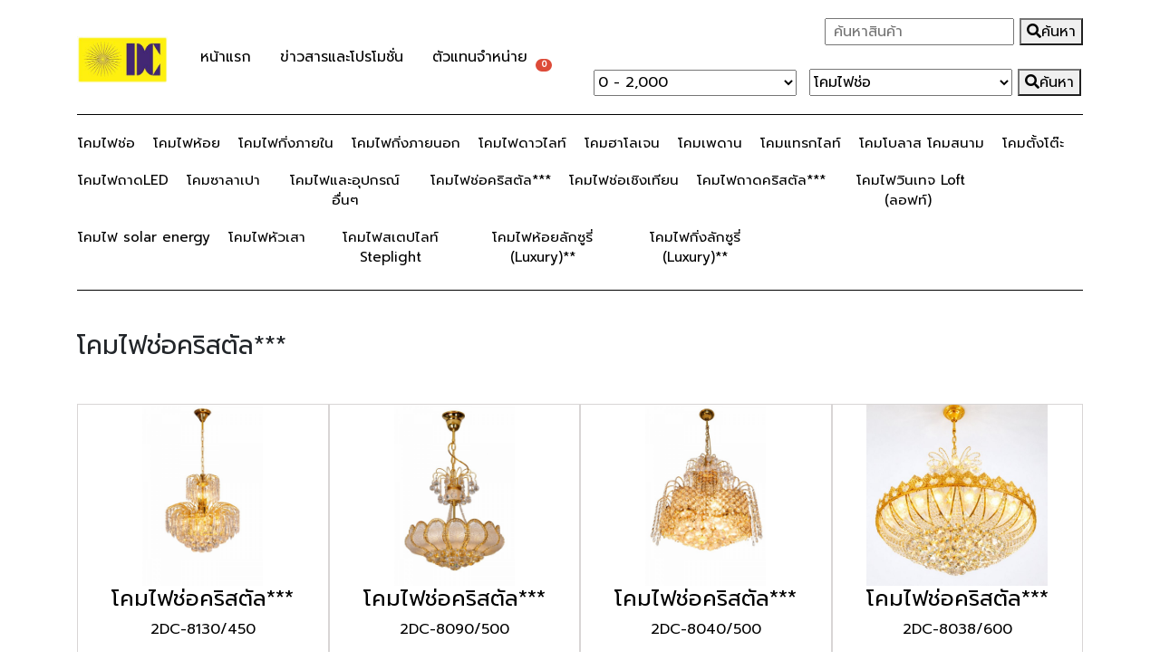

--- FILE ---
content_type: text/html; charset=UTF-8
request_url: http://www.dcelectric2004.com/Eternity/product/index/15?page=7
body_size: 5535
content:


<!DOCTYPE html>
<html lang="en">

<head>

    <title>electric</title>
    <meta charset="utf-8">
<title>
    DC ELECTRIC
</title>
<meta name="viewport" content="width=device-width, initial-scale=1, shrink-to-fit=no" />
<meta name="description" content="ดีซี อิเลคทริค เริ่มทำธุรกิจเกี่ยวกับโคมไฟตั้งแต่ พ.ศ.2548 มีโรงงานผลิตในประเทศและต่างประเทศ สินค้า อาทิเช่น โคมไฟระย้า โคมไฟช่อ
โคมไฟตกแต่งต่าง ๆ โคมดาวไลท์ โคมไฟติดเพดาน โคมไฟกิ่ง โคมไฟฟลูออเรสเซนต์ โคมไฟไฮเบย์-โลเบย์ โคมไฟสวน โคมไฟสนาม โคมไฟใต้น้ำ
โคมไฟภายนอกต่าง ๆ และโคมไฟใหม่ ๆ ล้ำยุค ตามสมัย ด้วยมาตรฐานการผลิตที่มีคุณภาพในระดับสากล สามารถจัดหาสินค้าตามที่ลูกค้าต้องการได้
รวมถึงราคาที่ลูกค้าพึงพอใจ และดูแลหลังการขายโดยทีมงานผู้เชี่ยวชาญ" />
<meta name="keywords" content="โคมไฟ,หลอดไฟ,dcelectric2004,dcelectric," />
<meta http-equiv="content-type" content="text/html; charset=UTF-8" />
<meta name="revisit-after" content="7 days" />
<meta name="robots" content="index, follow" />
<link rel="SHORTCUT ICON" href="logo.ico" />

<link href="http://www.dcelectric2004.com/Eternity/css/bootstrap.css" rel="stylesheet">
<link href="http://www.dcelectric2004.com/Eternity/css/bootstrap-grid.min.css" rel="stylesheet">
<link href="http://www.dcelectric2004.com/Eternity/css/bootstrap-reboot.min.css" rel="stylesheet">
<link rel="stylesheet" href="http://www.dcelectric2004.com/Eternity/css/css.css">
<link rel="stylesheet" href="http://www.dcelectric2004.com/Eternity/css/responsive.css">
<meta name="viewport" content="width=device-width, initial-scale=1">
<link href="https://fonts.googleapis.com/css?family=Prompt" rel="stylesheet">
<script src="https://code.jquery.com/jquery-3.2.1.slim.min.js" integrity="sha384-KJ3o2DKtIkvYIK3UENzmM7KCkRr/rE9/Qpg6aAZGJwFDMVNA/GpGFF93hXpG5KkN" crossorigin="anonymous"></script>
<link rel="stylesheet" href="https://cdnjs.cloudflare.com/ajax/libs/font-awesome/4.7.0/css/font-awesome.min.css">


<script src="https://cdnjs.cloudflare.com/ajax/libs/popper.js/1.12.9/umd/popper.min.js" integrity="sha384-ApNbgh9B+Y1QKtv3Rn7W3mgPxhU9K/ScQsAP7hUibX39j7fakFPskvXusvfa0b4Q" crossorigin="anonymous"></script>
 <script src="http://www.dcelectric2004.com/Eternity/js/bootstrap.js"></script>

</head>
<style>
    #myBtn {
  display: none;
  position: fixed;
  bottom: 20px;
  right: 30px;
  z-index: 99;
  font-size: 45px;
  border: none;
  outline: none;
  /* background-color: #FFEB3B; */
  color: #555;
  cursor: pointer;
  padding: 15px;
  border-radius: 4px;
}

/* #myBtn:hover {
  background-color: #555;
} */
</style>
<link rel="stylesheet" href="https://use.fontawesome.com/releases/v5.0.13/css/all.css" integrity="sha384-DNOHZ68U8hZfKXOrtjWvjxusGo9WQnrNx2sqG0tfsghAvtVlRW3tvkXWZh58N9jp"
    crossorigin="anonymous">
<body>
    <!DOCTYPE html>
<html>

<head>
    <style>
        ul {
            list-style-type: none;
            margin: 0;
            padding: 0;
            background-color: #ffffff;
            text-align: center;
        }

        .navHead li {
            float: left;
        }

        li a {
            display: block;
            color: black;
            text-align: center;
            padding: 14px 16px;
            text-decoration: none;
        }

        li a:hover {
            background-color: transparents;
            color: #432774;
        }

        .mainmenu li a {
            display: inline-block;
            color: black;
            text-align: center;
            padding: 0 9px;
            text-decoration: none;
            font-size: 16px;
        }

        .mainmenu li a:hover {
            display: inline-block;
            color: #432774;
            text-align: center;
            padding: 0 9px;
            text-decoration: none;
            font-size: 16px;
        }

        .der {
            height: 29.31px;
            width: 224px;

        }

        .ss {
            width: 224px;
        }

        .navbar-light .navbar-toggler {
            color: rgba(0, 0, 0, 0.5);

        }

        .bg-light {
            background-color: #f8f9fa00 !important;
        }

        .pgh {
            margin-top: 35px;
        }

        @media (max-width: 1199px) {
            .ss {
                width: 210px;
            }
            .der {
                height: 29.31px;
                width: 210px;
            }
            .mainmenu li a {
                display: inline-block;
                color: black;
                text-align: center;
                padding: 0 9px;
                text-decoration: none;
                font-size: 13px;
            }
        }

        @media (max-width: 992px) {
            .der {
                height: 29.31px;
                width: 130px;
            }
            .ss {
                width: 130px;
            }
            .pgh {
                margin-top: 6px;
            }
        }

        @media  screen and (max-width: 767px) {
            .sidenav {
                padding-top: 15px;
            }
            .fontmenu {
                font-size: 12px;
            }
            .sidenav a {
                font-size: 18px;
            }
            .sidenav {
                top: 40px;
                left: -350px;
                transition: all 1s;
            }
            .sidenav.openmenu {
                left: 0;
            }
            .der {
                height: 29.31px;
                width: 100px;
            }
            .ss {

                width: 100px;

            }
            .opo {

                margin-bottom: 25px;
                margin-left: 110px;
            }

            .navbar-toggler:not(:disabled):not(.disabled) {
                cursor: pointer;
                margin-top: -91px;
            }
            .ddx {

                margin-top: -55px;
            }
        }

        .navbar-nav {
            margin: 0 auto;
            
        }

        .mainmenu {
            margin: 0 auto;
            text-align: center;
        }



        .navbar-collapse {
            margin-left: 0;
        }
        .padmenu{
            padding-left: 16px;
            padding-right:  5px;
        }
        .padmenu2{
            font-size: 0.95rem;
            /*padding-left: 1px;*/
            padding-right: 20px;
            padding-bottom:  19px;
            max-width: 15%;
        }
        .noti{
            position: absolute;
            background-color: #dd4b39 !important;
            display: inline-block; 
            padding: 0.25em 0.55em;
            font-size: 75%;
            font-weight: 700;
            line-height: 1;
            text-align: center; 
            left: 146px; 
            white-space: nowrap; 
            vertical-align: baseline; 
            border-radius: 2.25rem;
            color: #fff !important;
            right: -164px;
            top: 16px;
        }
    </style>
    
</head>

<body>
    <div class="container">
        <div class="row">
            <div class="col-6">
                <a class="navbar-brand " href="http://www.dcelectric2004.com/Eternity" style="margin-top: 35px;">
    <img src="http://www.dcelectric2004.com/Eternity/img/DC.jpg" width="100" height="52" class="d-inline-block align-top" alt="">
  </a>

                <ul class="navHead" style="margin-top: -60px;">
                    <li class="hidden_mtop"><a class="active bb" href="http://www.dcelectric2004.com/Eternity">หน้าแรก</a></li>
                    <li class="hidden_mtop"><a href="http://www.dcelectric2004.com/Eternity/news">ข่าวสารและโปรโมชั่น <sup><span class="noti">0</span></sup></a></li>
                    <li class="hidden_mtop"><a href="http://www.dcelectric2004.com/Eternity/agent">ตัวแทนจำหน่าย</a></li>
                </ul>
            </div>
            <div class="col-6">
                <form method="GET" action="http://www.dcelectric2004.com/Eternity/site/search" accept-charset="UTF-8" id="form_search1">
                <div class="frm_search">
                    <input type="text" placeholder=" ค้นหาสินค้า" id="search_1" name="search" required>
                    <button  id="btn_search" type="submit"><i class="fa fa-search"></i>ค้นหา</button>
                </div>
                </form>
                <form method="GET" action="http://www.dcelectric2004.com/Eternity/site/search2" accept-charset="UTF-8" id="form_search2">
                <div class="frm_search">
                    <div class="row">
                        <div class="col-md-5" style="padding-top: 1.2%;">
                            <select class="der" type="text" placeholder=" ค้นราคา" name="text">
                                <option value="0-2000">0 - 2,000</option>
                                <option value="2000-4000">2,000 - 4,000</option>
                                <option value="4000-10000">4,000 - 10,000</option>
                                <option value="10000-30000">10,000 - 30,000</option>
                                <option value="30000">มากกว่า 30,000</option>
                            </select>
                        </div>
                        <div class="col-md-7">
                            <select class="der" type="text" placeholder="ประเภทสินค้า" name="search_2">
                                                                    <option value="2">โคมไฟช่อ</option>
                                                                    <option value="3">โคมไฟห้อย</option>
                                                                    <option value="4">โคมไฟกิ่งภายใน</option>
                                                                    <option value="5">โคมไฟกิ่งภายนอก</option>
                                                                    <option value="6">โคมไฟดาวไลท์</option>
                                                                    <option value="7">โคมฮาโลเจน</option>
                                                                    <option value="8">โคมเพดาน</option>
                                                                    <option value="9">โคมแทรกไลท์</option>
                                                                    <option value="10">โคมโบลาส โคมสนาม</option>
                                                                    <option value="11">โคมตั้งโต๊ะ</option>
                                                                    <option value="12">โคมไฟถาดLED</option>
                                                                    <option value="13">โคมซาลาเปา</option>
                                                                    <option value="14">โคมไฟและอุปกรณ์อื่นๆ</option>
                                                                    <option value="15">โคมไฟช่อคริสตัล***</option>
                                                                    <option value="16">โคมไฟช่อเชิงเทียน</option>
                                                                    <option value="17">โคมไฟถาดคริสตัล***</option>
                                                                    <option value="18">โคมไฟวินเทจ Loft (ลอฟท์) </option>
                                                                    <option value="19">โคมไฟ solar energy</option>
                                                                    <option value="22">โคมไฟหัวเสา</option>
                                                                    <option value="23">โคมไฟสเตปไลท์ Steplight</option>
                                                                    <option value="24">โคมไฟห้อยลักซูรี่  (Luxury)**</option>
                                                                    <option value="25">โคมไฟกิ่งลักซูรี่ (Luxury)**</option>
                                                            </select>
                            <button type="submit" style="margin-top: 6px;"><i class="fa fa-search"></i>ค้นหา</button>
                        </div>
                    </div>
                </div>
                </form>
            </div>
        </div>
        <hr class="hide_desktop2">
        <nav class="navbar navbar-expand-lg navbar-light bg-light">
            <button class="navbar-toggler navH" type="button" data-toggle="collapse" data-target="#navbarSupportedContent" aria-controls="navbarSupportedContent" aria-expanded="false" aria-label="Toggle navigation">
                <span class="navbar-toggler-icon"></span>
              </button>
            <div class="collapse navbar-collapse mainmenu" id="navbarSupportedContent">
                <ul class="navbar-nav dfp">
                    <li class="hide_desktop"><a class="active" href="http://www.dcelectric2004.com/Eternity">หน้าแรก</a></li>
                    <li class="hide_desktop"><a href="http://www.dcelectric2004.com/Eternity/news">ข่าวสารและโปรโมชั่น</a></li>
                    <li class="hide_desktop"><a href="http://www.dcelectric2004.com/Eternity/agent">ตัวแทนจำหน่าย</a></li>
                                                                <li class="hide_desktop"><a class=" active" href="http://www.dcelectric2004.com/Eternity/product/index/2">โคมไฟช่อ</a></li>
                                                                    <li class="hide_desktop"><a class=" active" href="http://www.dcelectric2004.com/Eternity/product/index/3">โคมไฟห้อย</a></li>
                                                                    <li class="hide_desktop"><a class=" active" href="http://www.dcelectric2004.com/Eternity/product/index/4">โคมไฟกิ่งภายใน</a></li>
                                                                    <li class="hide_desktop"><a class=" active" href="http://www.dcelectric2004.com/Eternity/product/index/5">โคมไฟกิ่งภายนอก</a></li>
                                                                    <li class="hide_desktop"><a class=" active" href="http://www.dcelectric2004.com/Eternity/product/index/6">โคมไฟดาวไลท์</a></li>
                                                                    <li class="hide_desktop"><a class=" active" href="http://www.dcelectric2004.com/Eternity/product/index/7">โคมฮาโลเจน</a></li>
                                                                    <li class="hide_desktop"><a class=" active" href="http://www.dcelectric2004.com/Eternity/product/index/8">โคมเพดาน</a></li>
                                                                    <li class="hide_desktop"><a class=" active" href="http://www.dcelectric2004.com/Eternity/product/index/9">โคมแทรกไลท์</a></li>
                                                                    <li class="hide_desktop"><a class=" active" href="http://www.dcelectric2004.com/Eternity/product/index/10">โคมโบลาส โคมสนาม</a></li>
                                                                    <li class="hide_desktop"><a class=" active" href="http://www.dcelectric2004.com/Eternity/product/index/11">โคมตั้งโต๊ะ</a></li>
                                                                    <li class="hide_desktop"><a class=" active" href="http://www.dcelectric2004.com/Eternity/product/index/12">โคมไฟถาดLED</a></li>
                                                                    <li class="hide_desktop"><a class=" active" href="http://www.dcelectric2004.com/Eternity/product/index/13">โคมซาลาเปา</a></li>
                                                                    <li class="hide_desktop"><a class=" active" href="http://www.dcelectric2004.com/Eternity/product/index/14">โคมไฟและอุปกรณ์อื่นๆ</a></li>
                                                                    <li class="hide_desktop"><a class=" active" href="http://www.dcelectric2004.com/Eternity/product/index/15">โคมไฟช่อคริสตัล***</a></li>
                                                                    <li class="hide_desktop"><a class=" active" href="http://www.dcelectric2004.com/Eternity/product/index/16">โคมไฟช่อเชิงเทียน</a></li>
                                                                    <li class="hide_desktop"><a class=" active" href="http://www.dcelectric2004.com/Eternity/product/index/17">โคมไฟถาดคริสตัล***</a></li>
                                                                    <li class="hide_desktop"><a class=" active" href="http://www.dcelectric2004.com/Eternity/product/index/18">โคมไฟวินเทจ Loft (ลอฟท์) </a></li>
                                                                    <li class="hide_desktop"><a class=" active" href="http://www.dcelectric2004.com/Eternity/product/index/19">โคมไฟ solar energy</a></li>
                                                                    <li class="hide_desktop"><a class=" active" href="http://www.dcelectric2004.com/Eternity/product/index/22">โคมไฟหัวเสา</a></li>
                                                                    <li class="hide_desktop"><a class=" active" href="http://www.dcelectric2004.com/Eternity/product/index/23">โคมไฟสเตปไลท์ Steplight</a></li>
                                                                    <li class="hide_desktop"><a class=" active" href="http://www.dcelectric2004.com/Eternity/product/index/24">โคมไฟห้อยลักซูรี่  (Luxury)**</a></li>
                                                                    <li class="hide_desktop"><a class=" active" href="http://www.dcelectric2004.com/Eternity/product/index/25">โคมไฟกิ่งลักซูรี่ (Luxury)**</a></li>
                                                            </ul>
                <div class="" style="padding: 0px; width: 100%">
                    <div class="row padmenu">
                                                <div class="hidden_mtop padmenu2">
                            <a class=" active" href="http://www.dcelectric2004.com/Eternity/product/index/2">โคมไฟช่อ</a>
                        </div>
                                                 <div class="hidden_mtop padmenu2">
                            <a class=" active" href="http://www.dcelectric2004.com/Eternity/product/index/3">โคมไฟห้อย</a>
                        </div>
                                                 <div class="hidden_mtop padmenu2">
                            <a class=" active" href="http://www.dcelectric2004.com/Eternity/product/index/4">โคมไฟกิ่งภายใน</a>
                        </div>
                                                 <div class="hidden_mtop padmenu2">
                            <a class=" active" href="http://www.dcelectric2004.com/Eternity/product/index/5">โคมไฟกิ่งภายนอก</a>
                        </div>
                                                 <div class="hidden_mtop padmenu2">
                            <a class=" active" href="http://www.dcelectric2004.com/Eternity/product/index/6">โคมไฟดาวไลท์</a>
                        </div>
                                                 <div class="hidden_mtop padmenu2">
                            <a class=" active" href="http://www.dcelectric2004.com/Eternity/product/index/7">โคมฮาโลเจน</a>
                        </div>
                                                 <div class="hidden_mtop padmenu2">
                            <a class=" active" href="http://www.dcelectric2004.com/Eternity/product/index/8">โคมเพดาน</a>
                        </div>
                                                 <div class="hidden_mtop padmenu2">
                            <a class=" active" href="http://www.dcelectric2004.com/Eternity/product/index/9">โคมแทรกไลท์</a>
                        </div>
                                                 <div class="hidden_mtop padmenu2">
                            <a class=" active" href="http://www.dcelectric2004.com/Eternity/product/index/10">โคมโบลาส โคมสนาม</a>
                        </div>
                                                 <div class="hidden_mtop padmenu2">
                            <a class=" active" href="http://www.dcelectric2004.com/Eternity/product/index/11">โคมตั้งโต๊ะ</a>
                        </div>
                                                 <div class="hidden_mtop padmenu2">
                            <a class=" active" href="http://www.dcelectric2004.com/Eternity/product/index/12">โคมไฟถาดLED</a>
                        </div>
                                                 <div class="hidden_mtop padmenu2">
                            <a class=" active" href="http://www.dcelectric2004.com/Eternity/product/index/13">โคมซาลาเปา</a>
                        </div>
                                                 <div class="hidden_mtop padmenu2">
                            <a class=" active" href="http://www.dcelectric2004.com/Eternity/product/index/14">โคมไฟและอุปกรณ์อื่นๆ</a>
                        </div>
                                                 <div class="hidden_mtop padmenu2">
                            <a class=" active" href="http://www.dcelectric2004.com/Eternity/product/index/15">โคมไฟช่อคริสตัล***</a>
                        </div>
                                                 <div class="hidden_mtop padmenu2">
                            <a class=" active" href="http://www.dcelectric2004.com/Eternity/product/index/16">โคมไฟช่อเชิงเทียน</a>
                        </div>
                                                 <div class="hidden_mtop padmenu2">
                            <a class=" active" href="http://www.dcelectric2004.com/Eternity/product/index/17">โคมไฟถาดคริสตัล***</a>
                        </div>
                                                 <div class="hidden_mtop padmenu2">
                            <a class=" active" href="http://www.dcelectric2004.com/Eternity/product/index/18">โคมไฟวินเทจ Loft (ลอฟท์) </a>
                        </div>
                                                 <div class="hidden_mtop padmenu2">
                            <a class=" active" href="http://www.dcelectric2004.com/Eternity/product/index/19">โคมไฟ solar energy</a>
                        </div>
                                                 <div class="hidden_mtop padmenu2">
                            <a class=" active" href="http://www.dcelectric2004.com/Eternity/product/index/22">โคมไฟหัวเสา</a>
                        </div>
                                                 <div class="hidden_mtop padmenu2">
                            <a class=" active" href="http://www.dcelectric2004.com/Eternity/product/index/23">โคมไฟสเตปไลท์ Steplight</a>
                        </div>
                                                 <div class="hidden_mtop padmenu2">
                            <a class=" active" href="http://www.dcelectric2004.com/Eternity/product/index/24">โคมไฟห้อยลักซูรี่  (Luxury)**</a>
                        </div>
                                                 <div class="hidden_mtop padmenu2">
                            <a class=" active" href="http://www.dcelectric2004.com/Eternity/product/index/25">โคมไฟกิ่งลักซูรี่ (Luxury)**</a>
                        </div>
                                             </div>
                </div>
            </div>
        </nav>
        <hr class="hide_desktop2" style=" margin-top: 6px;">
    </div>
    <script>
        function myFunction() {
            var x = document.getElementById("myTopnav");
            if (x.className === "topnav") {
                x.className += " responsive";
            } else {
                x.className = "topnav";
            }
        }
        // $(document).ready(function() {
        //     var search_1 = $('#search_1').val();
        //     $("#btn_search").on('click',(function() {
        //     location.href = "/site/search/" + search_1;
        // }));
        // })
        
    </script>
</body>

</html>
    <div class="container">
        <i onclick="topFunction()" id="myBtn" title="Go to top" class="fas fa-arrow-alt-circle-up"></i>
        
        <div class="row">
            <div class="col">
                <br>
                                    <h3>โคมไฟช่อคริสตัล***</h3>
                                
            </div>
        </div>
        <div class="col-12 cen infinite-scroll">
                <div class="row tope">
                                              
                                                                                                                                                                                                                                            
                                                                                                                                                                                                                                            
                                                                                                                                                                                                                                            
                                                                                                                                                                                                                            <div class="col-6 col-md-3 block" id="rcorners2">
                                        <a target="_blank" class="nav-link2" href="http://www.dcelectric2004.com/Eternity/product/detail/3562">
                                            <img class="img-fluid" src="http://www.dcelectric2004.com/Eternity/local/public/image/Product/28012026113422Product.jpeg" style="height: 200px">
                                            <div>
                                            <h4 align="center">โคมไฟช่อคริสตัล***</h4>
                                            </div>
                                            <p>2DC-8130/450</p>
                                                                                        <div>
                                                <p>ราคา 19,500 บาท</p>
                                            </div>
                                        </a>
                                    </div>
                                                                                                                        
                                                                                                                                                                                                                                            
                                                                                                                                                                                                                                            
                                                                                                                                                                                                                            <div class="col-6 col-md-3 block" id="rcorners2">
                                        <a target="_blank" class="nav-link2" href="http://www.dcelectric2004.com/Eternity/product/detail/3545">
                                            <img class="img-fluid" src="http://www.dcelectric2004.com/Eternity/local/public/image/Product/28012026113613Product.jpeg" style="height: 200px">
                                            <div>
                                            <h4 align="center">โคมไฟช่อคริสตัล***</h4>
                                            </div>
                                            <p>2DC-8090/500</p>
                                                                                        <div>
                                                <p>ราคา 9,600 บาท</p>
                                            </div>
                                        </a>
                                    </div>
                                                                                                                        
                                                                                                                                                                                                                            <div class="col-6 col-md-3 block" id="rcorners2">
                                        <a target="_blank" class="nav-link2" href="http://www.dcelectric2004.com/Eternity/product/detail/3517">
                                            <img class="img-fluid" src="http://www.dcelectric2004.com/Eternity/local/public/image/Product/28012026113742Product.jpeg" style="height: 200px">
                                            <div>
                                            <h4 align="center">โคมไฟช่อคริสตัล***</h4>
                                            </div>
                                            <p>2DC-8040/500</p>
                                                                                        <div>
                                                <p>ราคา 13,050 บาท</p>
                                            </div>
                                        </a>
                                    </div>
                                                                                                                        
                                                                                                                                                                                                                            <div class="col-6 col-md-3 block" id="rcorners2">
                                        <a target="_blank" class="nav-link2" href="http://www.dcelectric2004.com/Eternity/product/detail/3516">
                                            <img class="img-fluid" src="http://www.dcelectric2004.com/Eternity/local/public/image/Product/28012026113932Product.jpeg" style="height: 200px">
                                            <div>
                                            <h4 align="center">โคมไฟช่อคริสตัล***</h4>
                                            </div>
                                            <p>2DC-8038/600</p>
                                                                                        <div>
                                                <p>ราคา 18,000 บาท</p>
                                            </div>
                                        </a>
                                    </div>
                                                                                                                        
                                                                                                                                                                                                                                            
                                                                                                                                                                                                                                            
                                                                                                                                                                                                                                            
                                                                                                                                                                                                                                            
                                                                                                                                                                                                                                            
                                                                                                                                                                                                                                            
                                                                                                                                                                                                                                            
                                            <ul class="pagination">
        
                    <li><a href="http://www.dcelectric2004.com/Eternity/product/index/15?page=6" rel="prev">&laquo;</a></li>
        
        
                    
            
            
                                                                        <li><a href="http://www.dcelectric2004.com/Eternity/product/index/15?page=1">1</a></li>
                                                                                <li><a href="http://www.dcelectric2004.com/Eternity/product/index/15?page=2">2</a></li>
                                                                    
                            <li class="disabled"><span>...</span></li>
            
            
                                
            
            
                                                                        <li><a href="http://www.dcelectric2004.com/Eternity/product/index/15?page=4">4</a></li>
                                                                                <li><a href="http://www.dcelectric2004.com/Eternity/product/index/15?page=5">5</a></li>
                                                                                <li><a href="http://www.dcelectric2004.com/Eternity/product/index/15?page=6">6</a></li>
                                                                                <li class="active"><span>7</span></li>
                                                                                <li><a href="http://www.dcelectric2004.com/Eternity/product/index/15?page=8">8</a></li>
                                                                                <li><a href="http://www.dcelectric2004.com/Eternity/product/index/15?page=9">9</a></li>
                                                                                <li><a href="http://www.dcelectric2004.com/Eternity/product/index/15?page=10">10</a></li>
                                                                    
                            <li class="disabled"><span>...</span></li>
            
            
                                
            
            
                                                                        <li><a href="http://www.dcelectric2004.com/Eternity/product/index/15?page=12">12</a></li>
                                                                                <li><a href="http://www.dcelectric2004.com/Eternity/product/index/15?page=13">13</a></li>
                                                        
        
                    <li><a href="http://www.dcelectric2004.com/Eternity/product/index/15?page=8" rel="next">&raquo;</a></li>
            </ul>

                                    </div>
        </div>
    </div>
    <!DOCTYPE html>
<html>
<head>
<meta name="viewport" content="width=device-width, initial-scale=1">
<style>
.footer {
   left: 0;
   bottom: 0;
   width: 100%;
   background-color: black;
   color: white;
   text-align: center;
}
</style>
</head>
<body>
<div class="footer">
    <br>
       <div>
           <p class="rty">**  กรุณารีเฟรชระบบก่อนการสั่งซื้อสินค้าค่ะ  **</p>
           
    </div>
    <br>
       <div>
           COPYRIGHT © 2018 DC ELECTRIC ALL RIGHTS RESERVED
    </div>
</div>
</body>
</html> 
</body>

</html>
<script src="https://cdnjs.cloudflare.com/ajax/libs/jquery/2.1.4/jquery.min.js"></script>
<script src="http://www.dcelectric2004.com/Eternity/js/jquery.jscroll.min.js"></script>
<script type="text/javascript">
    $('ul.pagination').hide();
    $(function() {
        $('.infinite-scroll').jscroll({
            autoTrigger: true,
            loadingHtml: '<img class="center-block" src="http://www.dcelectric2004.com/Eternity/images/loading.gif" alt="Loading..." />',
            padding: 0,
            nextSelector: '.pagination li.active + li a',
            contentSelector: 'div.infinite-scroll',
            callback: function() {
                $('ul.pagination').remove();
            }
        });
    });

</script>
<script>
// When the user scrolls down 20px from the top of the document, show the button
window.onscroll = function() {scrollFunction()};

function scrollFunction() {
    if (document.body.scrollTop > 20 || document.documentElement.scrollTop > 20) {
        document.getElementById("myBtn").style.display = "block";
    } else {
        document.getElementById("myBtn").style.display = "none";
    }
}

// When the user clicks on the button, scroll to the top of the document
function topFunction() {
    document.body.scrollTop = 0;
    document.documentElement.scrollTop = 0;
}
</script>


--- FILE ---
content_type: text/css
request_url: http://www.dcelectric2004.com/Eternity/css/css.css
body_size: 1449
content:
body,
html {
    font-family: 'Prompt', sans-serif;
}
.picedit{
        height: 210px;
    }

.frm_search {
    float: right;
    display: block;
    margin-top: 20px;
}

#rcorners2 {
    border: 1px solid #d8d5d5;

    margin-bottom: 50px;
}

#rcorners3 {
    border: 1px solid #d8d5d5;

}



.tope {
    margin-top: 40px;

}

.rty {
    margin-bottom: 20px;
    margin-top: 25px;
}

.peo {
    margin-bottom: 10px;
}

.bb {
    
    margin-left: 120px;
}

.wt {
    margin-top: -25px;
}

.block {
    -webkit-animation: scaledown 0s linear;
    -moz-animation: scaledown 0s linear;
    animation: scaledown 0s linear;
    transform-origin: 50% 50%;
    animation-fill-mode: forwards;
}

.block:hover {
    z-index: 100;
    -webkit-animation: scale 0s linear;
    -moz-animation: scale 0s linear;
    animation: scale 0s linear;
    transform-origin: 50% 50%;
    animation-fill-mode: forwards;
}



@keyframes scale {
    0% {
        transform: scale(1.0);
    }
    100% {
        transform: scale(1.1);
    }
}

@keyframes scaledown {
    0% {
        transform: scale(1.1);
    }
    100% {
        transform: scale(1.0);
    }
}

.ert {
    margin-top: 5px;
}

.ddc {
    padding-left: 60px;
}

.item2 {
    border: 1px solid #d8d5d5;
    background-color: transparent;
}

.nav-link2 {
    padding: -0.5rem 1rem;
}

a {
    color: #000000;
    text-decoration: none;
    background-color: transparent;
    -webkit-text-decoration-skip: objects;
}

a:hover {
    color: #432774;
    text-decoration: none;
}

.de {
    margin-top: -23px;
}


.carousel-indicators li {
    display: inline-block;
    width: 15px;
    height: 15px;
    margin: 1px;
    text-indent: -999px;
    cursor: pointer;
    background-color: #000\9;
    background-color: #D3D3D3;
    border-radius: 10px;
}

.carousel-indicators .active {
    width: 17px;
    height: 17px;
    margin: 0;
    background-color: #000000;
}

.carousel-control.left {
    background-image: linear-gradient(to right, rgba(0, 0, 0, 0) 0, rgba(0, 0, 0, .0001) 100%);
    background-repeat: repeat-x;
}

.carousel-control.right {
    background-image: linear-gradient(to right, rgba(0, 0, 0, 0) 0, rgba(0, 0, 0, .0001) 100%);
    background-repeat: repeat-x;
}

.glyphicon-chevron-right:before {
    content: "\e080";
    color: #D3D3D3;
}

.glyphicon-chevron-left:before {
    content: "\e079";
    color: #D3D3D3;
}

hr {
    margin-top: 20px;
    margin-bottom: 20px;
    border: 0;
    border-top: 1px solid #000;
}

.yui {
    font-size: 55px;
}

.des {
    padding-top: 20px;
    padding-bottom: 20px;
    font-size: 20px;
    line-height: 37px;
}

.btn1 {
    background-color: #555555ab;
    color: white;
    font-size: 16px;
    padding: 12px 24px;
    border: none;
    border-radius: 5px;
    text-align: center;
    width: 50%;
}

.btn1:hover {
    background-color: #55555545;
}

.ddg {
    margin-left: 66px;
    margin-top: 10px;
}

.light-grey {
    background-color: #f1f1f1;
}

.table th,
.table td {
    padding: 0.75rem;
    vertical-align: top;

}

.cols4 {

    width: 20.33333%;

}

.dsx {
    padding-top: 20px;
    padding-bottom: 20px;
}

.poli {
    color: #a3a2a2;
    font-size: 12px;
}

.btn2 {
    background-color: #e1e1e1;
    color: black;
    font-size: 13px;
    padding: 5px 21px;
    border: none;
    border-radius: 5px;
    text-align: center;
    width: 50%;
}

.rcty {
    font-size: 14px;
}

.yhu {

    padding-top: 20px;
    padding-bottom: 20px;
    font-weight: bolder;

}

.pik {

    padding-top: 20px;
    padding-bottom: 20px;

}

.fv {
    width: 540px;
    height: 203px;
}

.fcv {
    margin-top: 10px;
    margin-bottom: 10px;
}

.fon2 {
    font-size: 18px;
}

.rpy {
    margin-top: 15px
}

.dhl {
    margin-bottom: 30px;
}



.pko {
    margin-top: 10px;
}

.der2 {
    height: 30px;
    width: 223px;
}

.ply {
    margin-bottom: 20px;
    margin-top: 20px;
}

.hide_desktop {
    display: none;
}

.hide_desktop2 {
    display: block;
}
   .fgu {
            margin-top: -60px;
        }

@media (max-width: 1299px) {}

@media (max-width: 1199px) {
    .der2 {
    height: 30px;
    width: 182px;
}
}

@media (max-width: 992px) {
    .bb {
    margin-left: 0px;
}
    .fgu {
     margin-top: 0px; 
}
    .der {
    height: 29.31px;
    width: 130px;
}
    .der2 {
    height: 30px;
    width: 122px;
}
    .picedit{
        height: 150px;
    }
}

@media (max-width: 767px) {
    .hide_desktop {
        display: block;
    }
    .hidden_mtop {
        display: none;
    }
    .ddg {
        margin-left: 100px;
        margin-top: 0px;
    }
    .btn1 {
        background-color: #555555ab;
        color: white;
        font-size: 11px;
        padding: 7px 0px;
        border: none;
        border-radius: 5px;
        text-align: center;
        width: 30%;
    }
    .yui {
        font-size: 44px;
    }
    .des {
        padding-top: 20px;
        padding-bottom: 20px;
        font-size: 15px;
        line-height: 37px;
    }
    .deg {
        margin-bottom: 15px;
        margin-top: 15px;
    }
    .ddc {
        padding-left: 15px;
    }
    #rcorners2 {
        border: 1px solid #d8d5d5;
        padding: 5px;
        margin-bottom: 40px;
    }
    .yhu {
        padding-top: 20px;
        padding-bottom: 20px;
        font-weight: bolder;
        font-size: 12px;
    }
    .pik {
        padding-top: 20px;
        padding-bottom: 20px;
        font-size: 12px;
    }
    .rcty {
        font-size: 12px;
    }
    .poli {
        color: #a3a2a2;
        font-size: 10px;
    }
    .poli {
        color: #a3a2a2;
        font-size: 10px;
    }
    .hide_desktop2 {
        display: none;
    }
    
}





.cen {
    text-align: center;
}

.dfp {
    float: left;
            text-align: left;
}


--- FILE ---
content_type: text/css
request_url: http://www.dcelectric2004.com/Eternity/css/responsive.css
body_size: 190
content:
/* Extra small devices (phones, less than 768px) */
@media (max-width: 767px) { }
/* Small devices (tablets, 768px and up) */
@media (min-width: 768px) and (max-width: 992px) { ... }
/* Medium devices (desktops, 992px and up) */
@media (min-width: 992px) and (max-width: 1199px) { }
/* Large devices (large desktops, 1200px and up) */
@media (min-width: 1200px) { ... }